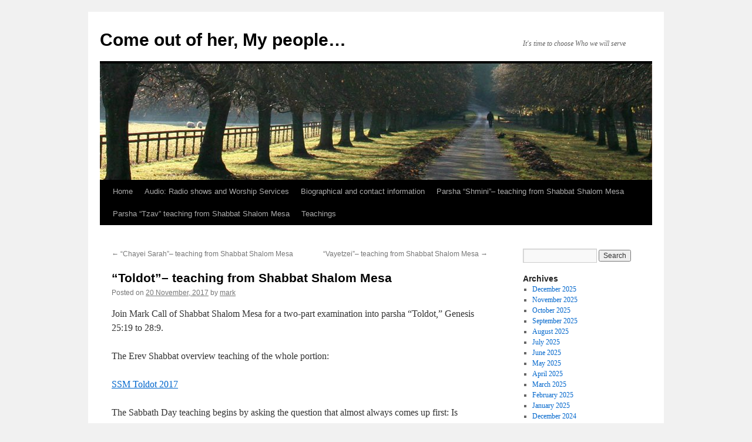

--- FILE ---
content_type: text/html; charset=UTF-8
request_url: https://markniwot.com/?p=1589
body_size: 8140
content:
<!DOCTYPE html>
<html lang="en-US">
<head>
<meta charset="UTF-8" />
<title>
“Toldot”– teaching from Shabbat Shalom Mesa | Come out of her, My people&#8230;	</title>
<link rel="profile" href="https://gmpg.org/xfn/11" />
<link rel="stylesheet" type="text/css" media="all" href="https://markniwot.com/wp-content/themes/twentyten/style.css?ver=20251202" />
<link rel="pingback" href="https://markniwot.com/xmlrpc.php">
<meta name='robots' content='max-image-preview:large' />
<link rel="alternate" type="application/rss+xml" title="Come out of her, My people... &raquo; Feed" href="https://markniwot.com/?feed=rss2" />
<link rel="alternate" type="application/rss+xml" title="Come out of her, My people... &raquo; Comments Feed" href="https://markniwot.com/?feed=comments-rss2" />
<script type="text/javascript">
window._wpemojiSettings = {"baseUrl":"https:\/\/s.w.org\/images\/core\/emoji\/14.0.0\/72x72\/","ext":".png","svgUrl":"https:\/\/s.w.org\/images\/core\/emoji\/14.0.0\/svg\/","svgExt":".svg","source":{"concatemoji":"https:\/\/markniwot.com\/wp-includes\/js\/wp-emoji-release.min.js?ver=6.2.8"}};
/*! This file is auto-generated */
!function(e,a,t){var n,r,o,i=a.createElement("canvas"),p=i.getContext&&i.getContext("2d");function s(e,t){p.clearRect(0,0,i.width,i.height),p.fillText(e,0,0);e=i.toDataURL();return p.clearRect(0,0,i.width,i.height),p.fillText(t,0,0),e===i.toDataURL()}function c(e){var t=a.createElement("script");t.src=e,t.defer=t.type="text/javascript",a.getElementsByTagName("head")[0].appendChild(t)}for(o=Array("flag","emoji"),t.supports={everything:!0,everythingExceptFlag:!0},r=0;r<o.length;r++)t.supports[o[r]]=function(e){if(p&&p.fillText)switch(p.textBaseline="top",p.font="600 32px Arial",e){case"flag":return s("\ud83c\udff3\ufe0f\u200d\u26a7\ufe0f","\ud83c\udff3\ufe0f\u200b\u26a7\ufe0f")?!1:!s("\ud83c\uddfa\ud83c\uddf3","\ud83c\uddfa\u200b\ud83c\uddf3")&&!s("\ud83c\udff4\udb40\udc67\udb40\udc62\udb40\udc65\udb40\udc6e\udb40\udc67\udb40\udc7f","\ud83c\udff4\u200b\udb40\udc67\u200b\udb40\udc62\u200b\udb40\udc65\u200b\udb40\udc6e\u200b\udb40\udc67\u200b\udb40\udc7f");case"emoji":return!s("\ud83e\udef1\ud83c\udffb\u200d\ud83e\udef2\ud83c\udfff","\ud83e\udef1\ud83c\udffb\u200b\ud83e\udef2\ud83c\udfff")}return!1}(o[r]),t.supports.everything=t.supports.everything&&t.supports[o[r]],"flag"!==o[r]&&(t.supports.everythingExceptFlag=t.supports.everythingExceptFlag&&t.supports[o[r]]);t.supports.everythingExceptFlag=t.supports.everythingExceptFlag&&!t.supports.flag,t.DOMReady=!1,t.readyCallback=function(){t.DOMReady=!0},t.supports.everything||(n=function(){t.readyCallback()},a.addEventListener?(a.addEventListener("DOMContentLoaded",n,!1),e.addEventListener("load",n,!1)):(e.attachEvent("onload",n),a.attachEvent("onreadystatechange",function(){"complete"===a.readyState&&t.readyCallback()})),(e=t.source||{}).concatemoji?c(e.concatemoji):e.wpemoji&&e.twemoji&&(c(e.twemoji),c(e.wpemoji)))}(window,document,window._wpemojiSettings);
</script>
<style type="text/css">
img.wp-smiley,
img.emoji {
	display: inline !important;
	border: none !important;
	box-shadow: none !important;
	height: 1em !important;
	width: 1em !important;
	margin: 0 0.07em !important;
	vertical-align: -0.1em !important;
	background: none !important;
	padding: 0 !important;
}
</style>
	<link rel='stylesheet' id='wp-block-library-css' href='https://markniwot.com/wp-includes/css/dist/block-library/style.min.css?ver=6.2.8' type='text/css' media='all' />
<style id='wp-block-library-theme-inline-css' type='text/css'>
.wp-block-audio figcaption{color:#555;font-size:13px;text-align:center}.is-dark-theme .wp-block-audio figcaption{color:hsla(0,0%,100%,.65)}.wp-block-audio{margin:0 0 1em}.wp-block-code{border:1px solid #ccc;border-radius:4px;font-family:Menlo,Consolas,monaco,monospace;padding:.8em 1em}.wp-block-embed figcaption{color:#555;font-size:13px;text-align:center}.is-dark-theme .wp-block-embed figcaption{color:hsla(0,0%,100%,.65)}.wp-block-embed{margin:0 0 1em}.blocks-gallery-caption{color:#555;font-size:13px;text-align:center}.is-dark-theme .blocks-gallery-caption{color:hsla(0,0%,100%,.65)}.wp-block-image figcaption{color:#555;font-size:13px;text-align:center}.is-dark-theme .wp-block-image figcaption{color:hsla(0,0%,100%,.65)}.wp-block-image{margin:0 0 1em}.wp-block-pullquote{border-bottom:4px solid;border-top:4px solid;color:currentColor;margin-bottom:1.75em}.wp-block-pullquote cite,.wp-block-pullquote footer,.wp-block-pullquote__citation{color:currentColor;font-size:.8125em;font-style:normal;text-transform:uppercase}.wp-block-quote{border-left:.25em solid;margin:0 0 1.75em;padding-left:1em}.wp-block-quote cite,.wp-block-quote footer{color:currentColor;font-size:.8125em;font-style:normal;position:relative}.wp-block-quote.has-text-align-right{border-left:none;border-right:.25em solid;padding-left:0;padding-right:1em}.wp-block-quote.has-text-align-center{border:none;padding-left:0}.wp-block-quote.is-large,.wp-block-quote.is-style-large,.wp-block-quote.is-style-plain{border:none}.wp-block-search .wp-block-search__label{font-weight:700}.wp-block-search__button{border:1px solid #ccc;padding:.375em .625em}:where(.wp-block-group.has-background){padding:1.25em 2.375em}.wp-block-separator.has-css-opacity{opacity:.4}.wp-block-separator{border:none;border-bottom:2px solid;margin-left:auto;margin-right:auto}.wp-block-separator.has-alpha-channel-opacity{opacity:1}.wp-block-separator:not(.is-style-wide):not(.is-style-dots){width:100px}.wp-block-separator.has-background:not(.is-style-dots){border-bottom:none;height:1px}.wp-block-separator.has-background:not(.is-style-wide):not(.is-style-dots){height:2px}.wp-block-table{margin:0 0 1em}.wp-block-table td,.wp-block-table th{word-break:normal}.wp-block-table figcaption{color:#555;font-size:13px;text-align:center}.is-dark-theme .wp-block-table figcaption{color:hsla(0,0%,100%,.65)}.wp-block-video figcaption{color:#555;font-size:13px;text-align:center}.is-dark-theme .wp-block-video figcaption{color:hsla(0,0%,100%,.65)}.wp-block-video{margin:0 0 1em}.wp-block-template-part.has-background{margin-bottom:0;margin-top:0;padding:1.25em 2.375em}
</style>
<link rel='stylesheet' id='classic-theme-styles-css' href='https://markniwot.com/wp-includes/css/classic-themes.min.css?ver=6.2.8' type='text/css' media='all' />
<style id='global-styles-inline-css' type='text/css'>
body{--wp--preset--color--black: #000;--wp--preset--color--cyan-bluish-gray: #abb8c3;--wp--preset--color--white: #fff;--wp--preset--color--pale-pink: #f78da7;--wp--preset--color--vivid-red: #cf2e2e;--wp--preset--color--luminous-vivid-orange: #ff6900;--wp--preset--color--luminous-vivid-amber: #fcb900;--wp--preset--color--light-green-cyan: #7bdcb5;--wp--preset--color--vivid-green-cyan: #00d084;--wp--preset--color--pale-cyan-blue: #8ed1fc;--wp--preset--color--vivid-cyan-blue: #0693e3;--wp--preset--color--vivid-purple: #9b51e0;--wp--preset--color--blue: #0066cc;--wp--preset--color--medium-gray: #666;--wp--preset--color--light-gray: #f1f1f1;--wp--preset--gradient--vivid-cyan-blue-to-vivid-purple: linear-gradient(135deg,rgba(6,147,227,1) 0%,rgb(155,81,224) 100%);--wp--preset--gradient--light-green-cyan-to-vivid-green-cyan: linear-gradient(135deg,rgb(122,220,180) 0%,rgb(0,208,130) 100%);--wp--preset--gradient--luminous-vivid-amber-to-luminous-vivid-orange: linear-gradient(135deg,rgba(252,185,0,1) 0%,rgba(255,105,0,1) 100%);--wp--preset--gradient--luminous-vivid-orange-to-vivid-red: linear-gradient(135deg,rgba(255,105,0,1) 0%,rgb(207,46,46) 100%);--wp--preset--gradient--very-light-gray-to-cyan-bluish-gray: linear-gradient(135deg,rgb(238,238,238) 0%,rgb(169,184,195) 100%);--wp--preset--gradient--cool-to-warm-spectrum: linear-gradient(135deg,rgb(74,234,220) 0%,rgb(151,120,209) 20%,rgb(207,42,186) 40%,rgb(238,44,130) 60%,rgb(251,105,98) 80%,rgb(254,248,76) 100%);--wp--preset--gradient--blush-light-purple: linear-gradient(135deg,rgb(255,206,236) 0%,rgb(152,150,240) 100%);--wp--preset--gradient--blush-bordeaux: linear-gradient(135deg,rgb(254,205,165) 0%,rgb(254,45,45) 50%,rgb(107,0,62) 100%);--wp--preset--gradient--luminous-dusk: linear-gradient(135deg,rgb(255,203,112) 0%,rgb(199,81,192) 50%,rgb(65,88,208) 100%);--wp--preset--gradient--pale-ocean: linear-gradient(135deg,rgb(255,245,203) 0%,rgb(182,227,212) 50%,rgb(51,167,181) 100%);--wp--preset--gradient--electric-grass: linear-gradient(135deg,rgb(202,248,128) 0%,rgb(113,206,126) 100%);--wp--preset--gradient--midnight: linear-gradient(135deg,rgb(2,3,129) 0%,rgb(40,116,252) 100%);--wp--preset--duotone--dark-grayscale: url('#wp-duotone-dark-grayscale');--wp--preset--duotone--grayscale: url('#wp-duotone-grayscale');--wp--preset--duotone--purple-yellow: url('#wp-duotone-purple-yellow');--wp--preset--duotone--blue-red: url('#wp-duotone-blue-red');--wp--preset--duotone--midnight: url('#wp-duotone-midnight');--wp--preset--duotone--magenta-yellow: url('#wp-duotone-magenta-yellow');--wp--preset--duotone--purple-green: url('#wp-duotone-purple-green');--wp--preset--duotone--blue-orange: url('#wp-duotone-blue-orange');--wp--preset--font-size--small: 13px;--wp--preset--font-size--medium: 20px;--wp--preset--font-size--large: 36px;--wp--preset--font-size--x-large: 42px;--wp--preset--spacing--20: 0.44rem;--wp--preset--spacing--30: 0.67rem;--wp--preset--spacing--40: 1rem;--wp--preset--spacing--50: 1.5rem;--wp--preset--spacing--60: 2.25rem;--wp--preset--spacing--70: 3.38rem;--wp--preset--spacing--80: 5.06rem;--wp--preset--shadow--natural: 6px 6px 9px rgba(0, 0, 0, 0.2);--wp--preset--shadow--deep: 12px 12px 50px rgba(0, 0, 0, 0.4);--wp--preset--shadow--sharp: 6px 6px 0px rgba(0, 0, 0, 0.2);--wp--preset--shadow--outlined: 6px 6px 0px -3px rgba(255, 255, 255, 1), 6px 6px rgba(0, 0, 0, 1);--wp--preset--shadow--crisp: 6px 6px 0px rgba(0, 0, 0, 1);}:where(.is-layout-flex){gap: 0.5em;}body .is-layout-flow > .alignleft{float: left;margin-inline-start: 0;margin-inline-end: 2em;}body .is-layout-flow > .alignright{float: right;margin-inline-start: 2em;margin-inline-end: 0;}body .is-layout-flow > .aligncenter{margin-left: auto !important;margin-right: auto !important;}body .is-layout-constrained > .alignleft{float: left;margin-inline-start: 0;margin-inline-end: 2em;}body .is-layout-constrained > .alignright{float: right;margin-inline-start: 2em;margin-inline-end: 0;}body .is-layout-constrained > .aligncenter{margin-left: auto !important;margin-right: auto !important;}body .is-layout-constrained > :where(:not(.alignleft):not(.alignright):not(.alignfull)){max-width: var(--wp--style--global--content-size);margin-left: auto !important;margin-right: auto !important;}body .is-layout-constrained > .alignwide{max-width: var(--wp--style--global--wide-size);}body .is-layout-flex{display: flex;}body .is-layout-flex{flex-wrap: wrap;align-items: center;}body .is-layout-flex > *{margin: 0;}:where(.wp-block-columns.is-layout-flex){gap: 2em;}.has-black-color{color: var(--wp--preset--color--black) !important;}.has-cyan-bluish-gray-color{color: var(--wp--preset--color--cyan-bluish-gray) !important;}.has-white-color{color: var(--wp--preset--color--white) !important;}.has-pale-pink-color{color: var(--wp--preset--color--pale-pink) !important;}.has-vivid-red-color{color: var(--wp--preset--color--vivid-red) !important;}.has-luminous-vivid-orange-color{color: var(--wp--preset--color--luminous-vivid-orange) !important;}.has-luminous-vivid-amber-color{color: var(--wp--preset--color--luminous-vivid-amber) !important;}.has-light-green-cyan-color{color: var(--wp--preset--color--light-green-cyan) !important;}.has-vivid-green-cyan-color{color: var(--wp--preset--color--vivid-green-cyan) !important;}.has-pale-cyan-blue-color{color: var(--wp--preset--color--pale-cyan-blue) !important;}.has-vivid-cyan-blue-color{color: var(--wp--preset--color--vivid-cyan-blue) !important;}.has-vivid-purple-color{color: var(--wp--preset--color--vivid-purple) !important;}.has-black-background-color{background-color: var(--wp--preset--color--black) !important;}.has-cyan-bluish-gray-background-color{background-color: var(--wp--preset--color--cyan-bluish-gray) !important;}.has-white-background-color{background-color: var(--wp--preset--color--white) !important;}.has-pale-pink-background-color{background-color: var(--wp--preset--color--pale-pink) !important;}.has-vivid-red-background-color{background-color: var(--wp--preset--color--vivid-red) !important;}.has-luminous-vivid-orange-background-color{background-color: var(--wp--preset--color--luminous-vivid-orange) !important;}.has-luminous-vivid-amber-background-color{background-color: var(--wp--preset--color--luminous-vivid-amber) !important;}.has-light-green-cyan-background-color{background-color: var(--wp--preset--color--light-green-cyan) !important;}.has-vivid-green-cyan-background-color{background-color: var(--wp--preset--color--vivid-green-cyan) !important;}.has-pale-cyan-blue-background-color{background-color: var(--wp--preset--color--pale-cyan-blue) !important;}.has-vivid-cyan-blue-background-color{background-color: var(--wp--preset--color--vivid-cyan-blue) !important;}.has-vivid-purple-background-color{background-color: var(--wp--preset--color--vivid-purple) !important;}.has-black-border-color{border-color: var(--wp--preset--color--black) !important;}.has-cyan-bluish-gray-border-color{border-color: var(--wp--preset--color--cyan-bluish-gray) !important;}.has-white-border-color{border-color: var(--wp--preset--color--white) !important;}.has-pale-pink-border-color{border-color: var(--wp--preset--color--pale-pink) !important;}.has-vivid-red-border-color{border-color: var(--wp--preset--color--vivid-red) !important;}.has-luminous-vivid-orange-border-color{border-color: var(--wp--preset--color--luminous-vivid-orange) !important;}.has-luminous-vivid-amber-border-color{border-color: var(--wp--preset--color--luminous-vivid-amber) !important;}.has-light-green-cyan-border-color{border-color: var(--wp--preset--color--light-green-cyan) !important;}.has-vivid-green-cyan-border-color{border-color: var(--wp--preset--color--vivid-green-cyan) !important;}.has-pale-cyan-blue-border-color{border-color: var(--wp--preset--color--pale-cyan-blue) !important;}.has-vivid-cyan-blue-border-color{border-color: var(--wp--preset--color--vivid-cyan-blue) !important;}.has-vivid-purple-border-color{border-color: var(--wp--preset--color--vivid-purple) !important;}.has-vivid-cyan-blue-to-vivid-purple-gradient-background{background: var(--wp--preset--gradient--vivid-cyan-blue-to-vivid-purple) !important;}.has-light-green-cyan-to-vivid-green-cyan-gradient-background{background: var(--wp--preset--gradient--light-green-cyan-to-vivid-green-cyan) !important;}.has-luminous-vivid-amber-to-luminous-vivid-orange-gradient-background{background: var(--wp--preset--gradient--luminous-vivid-amber-to-luminous-vivid-orange) !important;}.has-luminous-vivid-orange-to-vivid-red-gradient-background{background: var(--wp--preset--gradient--luminous-vivid-orange-to-vivid-red) !important;}.has-very-light-gray-to-cyan-bluish-gray-gradient-background{background: var(--wp--preset--gradient--very-light-gray-to-cyan-bluish-gray) !important;}.has-cool-to-warm-spectrum-gradient-background{background: var(--wp--preset--gradient--cool-to-warm-spectrum) !important;}.has-blush-light-purple-gradient-background{background: var(--wp--preset--gradient--blush-light-purple) !important;}.has-blush-bordeaux-gradient-background{background: var(--wp--preset--gradient--blush-bordeaux) !important;}.has-luminous-dusk-gradient-background{background: var(--wp--preset--gradient--luminous-dusk) !important;}.has-pale-ocean-gradient-background{background: var(--wp--preset--gradient--pale-ocean) !important;}.has-electric-grass-gradient-background{background: var(--wp--preset--gradient--electric-grass) !important;}.has-midnight-gradient-background{background: var(--wp--preset--gradient--midnight) !important;}.has-small-font-size{font-size: var(--wp--preset--font-size--small) !important;}.has-medium-font-size{font-size: var(--wp--preset--font-size--medium) !important;}.has-large-font-size{font-size: var(--wp--preset--font-size--large) !important;}.has-x-large-font-size{font-size: var(--wp--preset--font-size--x-large) !important;}
.wp-block-navigation a:where(:not(.wp-element-button)){color: inherit;}
:where(.wp-block-columns.is-layout-flex){gap: 2em;}
.wp-block-pullquote{font-size: 1.5em;line-height: 1.6;}
</style>
<link rel='stylesheet' id='twentyten-block-style-css' href='https://markniwot.com/wp-content/themes/twentyten/blocks.css?ver=20250220' type='text/css' media='all' />
<link rel="https://api.w.org/" href="https://markniwot.com/index.php?rest_route=/" /><link rel="alternate" type="application/json" href="https://markniwot.com/index.php?rest_route=/wp/v2/posts/1589" /><link rel="EditURI" type="application/rsd+xml" title="RSD" href="https://markniwot.com/xmlrpc.php?rsd" />
<link rel="wlwmanifest" type="application/wlwmanifest+xml" href="https://markniwot.com/wp-includes/wlwmanifest.xml" />
<meta name="generator" content="WordPress 6.2.8" />
<link rel="canonical" href="https://markniwot.com/?p=1589" />
<link rel='shortlink' href='https://markniwot.com/?p=1589' />
<link rel="alternate" type="application/json+oembed" href="https://markniwot.com/index.php?rest_route=%2Foembed%2F1.0%2Fembed&#038;url=https%3A%2F%2Fmarkniwot.com%2F%3Fp%3D1589" />
<link rel="alternate" type="text/xml+oembed" href="https://markniwot.com/index.php?rest_route=%2Foembed%2F1.0%2Fembed&#038;url=https%3A%2F%2Fmarkniwot.com%2F%3Fp%3D1589&#038;format=xml" />
<script type="text/javascript" src="https://markniwot.com/wp-content/plugins/si-captcha-for-wordpress/captcha/si_captcha.js?ver=1767502282"></script>
<!-- begin SI CAPTCHA Anti-Spam - login/register form style -->
<style type="text/css">
.si_captcha_small { width:175px; height:45px; padding-top:10px; padding-bottom:10px; }
.si_captcha_large { width:250px; height:60px; padding-top:10px; padding-bottom:10px; }
img#si_image_com { border-style:none; margin:0; padding-right:5px; float:left; }
img#si_image_reg { border-style:none; margin:0; padding-right:5px; float:left; }
img#si_image_log { border-style:none; margin:0; padding-right:5px; float:left; }
img#si_image_side_login { border-style:none; margin:0; padding-right:5px; float:left; }
img#si_image_checkout { border-style:none; margin:0; padding-right:5px; float:left; }
img#si_image_jetpack { border-style:none; margin:0; padding-right:5px; float:left; }
img#si_image_bbpress_topic { border-style:none; margin:0; padding-right:5px; float:left; }
.si_captcha_refresh { border-style:none; margin:0; vertical-align:bottom; }
div#si_captcha_input { display:block; padding-top:15px; padding-bottom:5px; }
label#si_captcha_code_label { margin:0; }
input#si_captcha_code_input { width:65px; }
p#si_captcha_code_p { clear: left; padding-top:10px; }
.si-captcha-jetpack-error { color:#DC3232; }
</style>
<!-- end SI CAPTCHA Anti-Spam - login/register form style -->
</head>

<body class="post-template-default single single-post postid-1589 single-format-standard">
<svg xmlns="http://www.w3.org/2000/svg" viewBox="0 0 0 0" width="0" height="0" focusable="false" role="none" style="visibility: hidden; position: absolute; left: -9999px; overflow: hidden;" ><defs><filter id="wp-duotone-dark-grayscale"><feColorMatrix color-interpolation-filters="sRGB" type="matrix" values=" .299 .587 .114 0 0 .299 .587 .114 0 0 .299 .587 .114 0 0 .299 .587 .114 0 0 " /><feComponentTransfer color-interpolation-filters="sRGB" ><feFuncR type="table" tableValues="0 0.49803921568627" /><feFuncG type="table" tableValues="0 0.49803921568627" /><feFuncB type="table" tableValues="0 0.49803921568627" /><feFuncA type="table" tableValues="1 1" /></feComponentTransfer><feComposite in2="SourceGraphic" operator="in" /></filter></defs></svg><svg xmlns="http://www.w3.org/2000/svg" viewBox="0 0 0 0" width="0" height="0" focusable="false" role="none" style="visibility: hidden; position: absolute; left: -9999px; overflow: hidden;" ><defs><filter id="wp-duotone-grayscale"><feColorMatrix color-interpolation-filters="sRGB" type="matrix" values=" .299 .587 .114 0 0 .299 .587 .114 0 0 .299 .587 .114 0 0 .299 .587 .114 0 0 " /><feComponentTransfer color-interpolation-filters="sRGB" ><feFuncR type="table" tableValues="0 1" /><feFuncG type="table" tableValues="0 1" /><feFuncB type="table" tableValues="0 1" /><feFuncA type="table" tableValues="1 1" /></feComponentTransfer><feComposite in2="SourceGraphic" operator="in" /></filter></defs></svg><svg xmlns="http://www.w3.org/2000/svg" viewBox="0 0 0 0" width="0" height="0" focusable="false" role="none" style="visibility: hidden; position: absolute; left: -9999px; overflow: hidden;" ><defs><filter id="wp-duotone-purple-yellow"><feColorMatrix color-interpolation-filters="sRGB" type="matrix" values=" .299 .587 .114 0 0 .299 .587 .114 0 0 .299 .587 .114 0 0 .299 .587 .114 0 0 " /><feComponentTransfer color-interpolation-filters="sRGB" ><feFuncR type="table" tableValues="0.54901960784314 0.98823529411765" /><feFuncG type="table" tableValues="0 1" /><feFuncB type="table" tableValues="0.71764705882353 0.25490196078431" /><feFuncA type="table" tableValues="1 1" /></feComponentTransfer><feComposite in2="SourceGraphic" operator="in" /></filter></defs></svg><svg xmlns="http://www.w3.org/2000/svg" viewBox="0 0 0 0" width="0" height="0" focusable="false" role="none" style="visibility: hidden; position: absolute; left: -9999px; overflow: hidden;" ><defs><filter id="wp-duotone-blue-red"><feColorMatrix color-interpolation-filters="sRGB" type="matrix" values=" .299 .587 .114 0 0 .299 .587 .114 0 0 .299 .587 .114 0 0 .299 .587 .114 0 0 " /><feComponentTransfer color-interpolation-filters="sRGB" ><feFuncR type="table" tableValues="0 1" /><feFuncG type="table" tableValues="0 0.27843137254902" /><feFuncB type="table" tableValues="0.5921568627451 0.27843137254902" /><feFuncA type="table" tableValues="1 1" /></feComponentTransfer><feComposite in2="SourceGraphic" operator="in" /></filter></defs></svg><svg xmlns="http://www.w3.org/2000/svg" viewBox="0 0 0 0" width="0" height="0" focusable="false" role="none" style="visibility: hidden; position: absolute; left: -9999px; overflow: hidden;" ><defs><filter id="wp-duotone-midnight"><feColorMatrix color-interpolation-filters="sRGB" type="matrix" values=" .299 .587 .114 0 0 .299 .587 .114 0 0 .299 .587 .114 0 0 .299 .587 .114 0 0 " /><feComponentTransfer color-interpolation-filters="sRGB" ><feFuncR type="table" tableValues="0 0" /><feFuncG type="table" tableValues="0 0.64705882352941" /><feFuncB type="table" tableValues="0 1" /><feFuncA type="table" tableValues="1 1" /></feComponentTransfer><feComposite in2="SourceGraphic" operator="in" /></filter></defs></svg><svg xmlns="http://www.w3.org/2000/svg" viewBox="0 0 0 0" width="0" height="0" focusable="false" role="none" style="visibility: hidden; position: absolute; left: -9999px; overflow: hidden;" ><defs><filter id="wp-duotone-magenta-yellow"><feColorMatrix color-interpolation-filters="sRGB" type="matrix" values=" .299 .587 .114 0 0 .299 .587 .114 0 0 .299 .587 .114 0 0 .299 .587 .114 0 0 " /><feComponentTransfer color-interpolation-filters="sRGB" ><feFuncR type="table" tableValues="0.78039215686275 1" /><feFuncG type="table" tableValues="0 0.94901960784314" /><feFuncB type="table" tableValues="0.35294117647059 0.47058823529412" /><feFuncA type="table" tableValues="1 1" /></feComponentTransfer><feComposite in2="SourceGraphic" operator="in" /></filter></defs></svg><svg xmlns="http://www.w3.org/2000/svg" viewBox="0 0 0 0" width="0" height="0" focusable="false" role="none" style="visibility: hidden; position: absolute; left: -9999px; overflow: hidden;" ><defs><filter id="wp-duotone-purple-green"><feColorMatrix color-interpolation-filters="sRGB" type="matrix" values=" .299 .587 .114 0 0 .299 .587 .114 0 0 .299 .587 .114 0 0 .299 .587 .114 0 0 " /><feComponentTransfer color-interpolation-filters="sRGB" ><feFuncR type="table" tableValues="0.65098039215686 0.40392156862745" /><feFuncG type="table" tableValues="0 1" /><feFuncB type="table" tableValues="0.44705882352941 0.4" /><feFuncA type="table" tableValues="1 1" /></feComponentTransfer><feComposite in2="SourceGraphic" operator="in" /></filter></defs></svg><svg xmlns="http://www.w3.org/2000/svg" viewBox="0 0 0 0" width="0" height="0" focusable="false" role="none" style="visibility: hidden; position: absolute; left: -9999px; overflow: hidden;" ><defs><filter id="wp-duotone-blue-orange"><feColorMatrix color-interpolation-filters="sRGB" type="matrix" values=" .299 .587 .114 0 0 .299 .587 .114 0 0 .299 .587 .114 0 0 .299 .587 .114 0 0 " /><feComponentTransfer color-interpolation-filters="sRGB" ><feFuncR type="table" tableValues="0.098039215686275 1" /><feFuncG type="table" tableValues="0 0.66274509803922" /><feFuncB type="table" tableValues="0.84705882352941 0.41960784313725" /><feFuncA type="table" tableValues="1 1" /></feComponentTransfer><feComposite in2="SourceGraphic" operator="in" /></filter></defs></svg><div id="wrapper" class="hfeed">
		<a href="#content" class="screen-reader-text skip-link">Skip to content</a>
	<div id="header">
		<div id="masthead">
			<div id="branding" role="banner">
									<div id="site-title">
						<span>
							<a href="https://markniwot.com/" rel="home" >Come out of her, My people&#8230;</a>
						</span>
					</div>
										<div id="site-description">It&#039;s time to choose Who we will serve</div>
					<img src="https://markniwot.com/wp-content/themes/twentyten/images/headers/path.jpg" width="940" height="198" alt="Come out of her, My people&#8230;" />			</div><!-- #branding -->

			<div id="access" role="navigation">
				<div class="menu"><ul>
<li ><a href="https://markniwot.com/">Home</a></li><li class="page_item page-item-417"><a href="https://markniwot.com/?page_id=417">Audio:  Radio shows and Worship Services</a></li>
<li class="page_item page-item-2"><a href="https://markniwot.com/?page_id=2">Biographical and contact information</a></li>
<li class="page_item page-item-2111"><a href="https://markniwot.com/?page_id=2111">Parsha “Shmini”– teaching from Shabbat Shalom Mesa</a></li>
<li class="page_item page-item-2404"><a href="https://markniwot.com/?page_id=2404">Parsha “Tzav” teaching from Shabbat Shalom Mesa</a></li>
<li class="page_item page-item-425"><a href="https://markniwot.com/?page_id=425">Teachings</a></li>
</ul></div>
			</div><!-- #access -->
		</div><!-- #masthead -->
	</div><!-- #header -->

	<div id="main">

		<div id="container">
			<div id="content" role="main">

			

				<div id="nav-above" class="navigation">
					<div class="nav-previous"><a href="https://markniwot.com/?p=1583" rel="prev"><span class="meta-nav">&larr;</span> “Chayei Sarah”– teaching from Shabbat Shalom Mesa</a></div>
					<div class="nav-next"><a href="https://markniwot.com/?p=1591" rel="next">“Vayetzei”– teaching from Shabbat Shalom Mesa <span class="meta-nav">&rarr;</span></a></div>
				</div><!-- #nav-above -->

				<div id="post-1589" class="post-1589 post type-post status-publish format-standard hentry category-come-out category-torah tag-big-lie tag-discernment tag-esau tag-isaac tag-toldot tag-yakov">
					<h1 class="entry-title">“Toldot”– teaching from Shabbat Shalom Mesa</h1>

					<div class="entry-meta">
						<span class="meta-prep meta-prep-author">Posted on</span> <a href="https://markniwot.com/?p=1589" title="7:57 am" rel="bookmark"><span class="entry-date">20 November, 2017</span></a> <span class="meta-sep">by</span> <span class="author vcard"><a class="url fn n" href="https://markniwot.com/?author=1" title="View all posts by mark">mark</a></span>					</div><!-- .entry-meta -->

					<div class="entry-content">
						<p>Join Mark Call of Shabbat Shalom Mesa for a two-part examination into parsha &#8220;Toldot,&#8221; Genesis 25:19 to 28:9.</p>
<p>The Erev Shabbat overview teaching of the whole portion:</p>
<p><a href="http://www.waytozion.org/teachings/mark_call/2017/SSM-11-17-17-Toldot.mp3" target="_blank" rel="noopener">SSM Toldot 2017</a></p>
<p>The Sabbath Day teaching begins by asking the question that almost always comes up first: Is Scripture REALLY saying that the &#8220;ends justify the means?&#8221; Perhaps there&#8217;s a good reason Genesis 27 is called one of the most &#8220;difficult&#8221; in the Torah.</p>
<p>But the real message here is one that is very consistent with the totality of His Word. It&#8217;s about discernment, and how sometimes even those walking out his promises can be blinded, even while the promise is right in front of them.</p>
<p><a href="http://www.waytozion.org/teachings/mark_call/2017/WT-CooH-11-18-17-Toldot.mp3" target="_blank" rel="noopener"><strong>&#8220;Toldot: Yakov vs Esau &#8211; or Discernment vs Blindness &#8220;</strong></a></p>
<p>&nbsp;</p>
											</div><!-- .entry-content -->

							<div id="entry-author-info">
						<div id="author-avatar">
							<img alt='' src='https://secure.gravatar.com/avatar/6eb9903af8ce22dc7537ca93c5773344?s=60&#038;d=mm&#038;r=g' srcset='https://secure.gravatar.com/avatar/6eb9903af8ce22dc7537ca93c5773344?s=120&#038;d=mm&#038;r=g 2x' class='avatar avatar-60 photo' height='60' width='60' loading='lazy' decoding='async'/>							</div><!-- #author-avatar -->
							<div id="author-description">
							<h2>
							About mark							</h2>
							Semi-retired electronic engineer, turned author and lecturer; occasional radio talk show host, and motivated Torah/Bible teacher.  

Also an avid private pilot (Private, ASEL, Inst), radio amateur, scuba diver, and aspiring sailor.							<div id="author-link">
								<a href="https://markniwot.com/?author=1" rel="author">
									View all posts by mark <span class="meta-nav">&rarr;</span>								</a>
							</div><!-- #author-link	-->
							</div><!-- #author-description -->
						</div><!-- #entry-author-info -->
	
						<div class="entry-utility">
							This entry was posted in <a href="https://markniwot.com/?cat=5" rel="category">Come out of her....</a>, <a href="https://markniwot.com/?cat=11" rel="category">torah</a> and tagged <a href="https://markniwot.com/?tag=big-lie" rel="tag">Big Lie</a>, <a href="https://markniwot.com/?tag=discernment" rel="tag">discernment</a>, <a href="https://markniwot.com/?tag=esau" rel="tag">Esau</a>, <a href="https://markniwot.com/?tag=isaac" rel="tag">Isaac</a>, <a href="https://markniwot.com/?tag=toldot" rel="tag">Toldot</a>, <a href="https://markniwot.com/?tag=yakov" rel="tag">Yakov</a>. Bookmark the <a href="https://markniwot.com/?p=1589" title="Permalink to “Toldot”– teaching from Shabbat Shalom Mesa" rel="bookmark">permalink</a>.													</div><!-- .entry-utility -->
					</div><!-- #post-1589 -->

					<div id="nav-below" class="navigation">
						<div class="nav-previous"><a href="https://markniwot.com/?p=1583" rel="prev"><span class="meta-nav">&larr;</span> “Chayei Sarah”– teaching from Shabbat Shalom Mesa</a></div>
						<div class="nav-next"><a href="https://markniwot.com/?p=1591" rel="next">“Vayetzei”– teaching from Shabbat Shalom Mesa <span class="meta-nav">&rarr;</span></a></div>
					</div><!-- #nav-below -->

					
			<div id="comments">




</div><!-- #comments -->

	
			</div><!-- #content -->
		</div><!-- #container -->


		<div id="primary" class="widget-area" role="complementary">
			<ul class="xoxo">


			<li id="search" class="widget-container widget_search">
				<form role="search" method="get" id="searchform" class="searchform" action="https://markniwot.com/">
				<div>
					<label class="screen-reader-text" for="s">Search for:</label>
					<input type="text" value="" name="s" id="s" />
					<input type="submit" id="searchsubmit" value="Search" />
				</div>
			</form>			</li>

			<li id="archives" class="widget-container">
				<h3 class="widget-title">Archives</h3>
				<ul>
						<li><a href='https://markniwot.com/?m=202512'>December 2025</a></li>
	<li><a href='https://markniwot.com/?m=202511'>November 2025</a></li>
	<li><a href='https://markniwot.com/?m=202510'>October 2025</a></li>
	<li><a href='https://markniwot.com/?m=202509'>September 2025</a></li>
	<li><a href='https://markniwot.com/?m=202508'>August 2025</a></li>
	<li><a href='https://markniwot.com/?m=202507'>July 2025</a></li>
	<li><a href='https://markniwot.com/?m=202506'>June 2025</a></li>
	<li><a href='https://markniwot.com/?m=202505'>May 2025</a></li>
	<li><a href='https://markniwot.com/?m=202504'>April 2025</a></li>
	<li><a href='https://markniwot.com/?m=202503'>March 2025</a></li>
	<li><a href='https://markniwot.com/?m=202502'>February 2025</a></li>
	<li><a href='https://markniwot.com/?m=202501'>January 2025</a></li>
	<li><a href='https://markniwot.com/?m=202412'>December 2024</a></li>
	<li><a href='https://markniwot.com/?m=202411'>November 2024</a></li>
	<li><a href='https://markniwot.com/?m=202410'>October 2024</a></li>
	<li><a href='https://markniwot.com/?m=202409'>September 2024</a></li>
	<li><a href='https://markniwot.com/?m=202408'>August 2024</a></li>
	<li><a href='https://markniwot.com/?m=202407'>July 2024</a></li>
	<li><a href='https://markniwot.com/?m=202406'>June 2024</a></li>
	<li><a href='https://markniwot.com/?m=202405'>May 2024</a></li>
	<li><a href='https://markniwot.com/?m=202404'>April 2024</a></li>
	<li><a href='https://markniwot.com/?m=202403'>March 2024</a></li>
	<li><a href='https://markniwot.com/?m=202402'>February 2024</a></li>
	<li><a href='https://markniwot.com/?m=202401'>January 2024</a></li>
	<li><a href='https://markniwot.com/?m=202312'>December 2023</a></li>
	<li><a href='https://markniwot.com/?m=202311'>November 2023</a></li>
	<li><a href='https://markniwot.com/?m=202310'>October 2023</a></li>
	<li><a href='https://markniwot.com/?m=202309'>September 2023</a></li>
	<li><a href='https://markniwot.com/?m=202308'>August 2023</a></li>
	<li><a href='https://markniwot.com/?m=202307'>July 2023</a></li>
	<li><a href='https://markniwot.com/?m=202306'>June 2023</a></li>
	<li><a href='https://markniwot.com/?m=202305'>May 2023</a></li>
	<li><a href='https://markniwot.com/?m=202304'>April 2023</a></li>
	<li><a href='https://markniwot.com/?m=202303'>March 2023</a></li>
	<li><a href='https://markniwot.com/?m=202302'>February 2023</a></li>
	<li><a href='https://markniwot.com/?m=202301'>January 2023</a></li>
	<li><a href='https://markniwot.com/?m=202212'>December 2022</a></li>
	<li><a href='https://markniwot.com/?m=202211'>November 2022</a></li>
	<li><a href='https://markniwot.com/?m=202210'>October 2022</a></li>
	<li><a href='https://markniwot.com/?m=202209'>September 2022</a></li>
	<li><a href='https://markniwot.com/?m=202208'>August 2022</a></li>
	<li><a href='https://markniwot.com/?m=202207'>July 2022</a></li>
	<li><a href='https://markniwot.com/?m=202206'>June 2022</a></li>
	<li><a href='https://markniwot.com/?m=202205'>May 2022</a></li>
	<li><a href='https://markniwot.com/?m=202204'>April 2022</a></li>
	<li><a href='https://markniwot.com/?m=202203'>March 2022</a></li>
	<li><a href='https://markniwot.com/?m=202202'>February 2022</a></li>
	<li><a href='https://markniwot.com/?m=202201'>January 2022</a></li>
	<li><a href='https://markniwot.com/?m=202112'>December 2021</a></li>
	<li><a href='https://markniwot.com/?m=202111'>November 2021</a></li>
	<li><a href='https://markniwot.com/?m=202110'>October 2021</a></li>
	<li><a href='https://markniwot.com/?m=202109'>September 2021</a></li>
	<li><a href='https://markniwot.com/?m=202108'>August 2021</a></li>
	<li><a href='https://markniwot.com/?m=202107'>July 2021</a></li>
	<li><a href='https://markniwot.com/?m=202106'>June 2021</a></li>
	<li><a href='https://markniwot.com/?m=202105'>May 2021</a></li>
	<li><a href='https://markniwot.com/?m=202104'>April 2021</a></li>
	<li><a href='https://markniwot.com/?m=202103'>March 2021</a></li>
	<li><a href='https://markniwot.com/?m=202102'>February 2021</a></li>
	<li><a href='https://markniwot.com/?m=202101'>January 2021</a></li>
	<li><a href='https://markniwot.com/?m=202012'>December 2020</a></li>
	<li><a href='https://markniwot.com/?m=202011'>November 2020</a></li>
	<li><a href='https://markniwot.com/?m=202010'>October 2020</a></li>
	<li><a href='https://markniwot.com/?m=202009'>September 2020</a></li>
	<li><a href='https://markniwot.com/?m=202008'>August 2020</a></li>
	<li><a href='https://markniwot.com/?m=202007'>July 2020</a></li>
	<li><a href='https://markniwot.com/?m=202006'>June 2020</a></li>
	<li><a href='https://markniwot.com/?m=202005'>May 2020</a></li>
	<li><a href='https://markniwot.com/?m=202004'>April 2020</a></li>
	<li><a href='https://markniwot.com/?m=202003'>March 2020</a></li>
	<li><a href='https://markniwot.com/?m=202002'>February 2020</a></li>
	<li><a href='https://markniwot.com/?m=202001'>January 2020</a></li>
	<li><a href='https://markniwot.com/?m=201912'>December 2019</a></li>
	<li><a href='https://markniwot.com/?m=201911'>November 2019</a></li>
	<li><a href='https://markniwot.com/?m=201910'>October 2019</a></li>
	<li><a href='https://markniwot.com/?m=201909'>September 2019</a></li>
	<li><a href='https://markniwot.com/?m=201908'>August 2019</a></li>
	<li><a href='https://markniwot.com/?m=201907'>July 2019</a></li>
	<li><a href='https://markniwot.com/?m=201906'>June 2019</a></li>
	<li><a href='https://markniwot.com/?m=201905'>May 2019</a></li>
	<li><a href='https://markniwot.com/?m=201904'>April 2019</a></li>
	<li><a href='https://markniwot.com/?m=201903'>March 2019</a></li>
	<li><a href='https://markniwot.com/?m=201902'>February 2019</a></li>
	<li><a href='https://markniwot.com/?m=201901'>January 2019</a></li>
	<li><a href='https://markniwot.com/?m=201812'>December 2018</a></li>
	<li><a href='https://markniwot.com/?m=201811'>November 2018</a></li>
	<li><a href='https://markniwot.com/?m=201810'>October 2018</a></li>
	<li><a href='https://markniwot.com/?m=201809'>September 2018</a></li>
	<li><a href='https://markniwot.com/?m=201808'>August 2018</a></li>
	<li><a href='https://markniwot.com/?m=201807'>July 2018</a></li>
	<li><a href='https://markniwot.com/?m=201806'>June 2018</a></li>
	<li><a href='https://markniwot.com/?m=201805'>May 2018</a></li>
	<li><a href='https://markniwot.com/?m=201804'>April 2018</a></li>
	<li><a href='https://markniwot.com/?m=201803'>March 2018</a></li>
	<li><a href='https://markniwot.com/?m=201802'>February 2018</a></li>
	<li><a href='https://markniwot.com/?m=201801'>January 2018</a></li>
	<li><a href='https://markniwot.com/?m=201712'>December 2017</a></li>
	<li><a href='https://markniwot.com/?m=201711'>November 2017</a></li>
	<li><a href='https://markniwot.com/?m=201710'>October 2017</a></li>
	<li><a href='https://markniwot.com/?m=201709'>September 2017</a></li>
	<li><a href='https://markniwot.com/?m=201708'>August 2017</a></li>
	<li><a href='https://markniwot.com/?m=201707'>July 2017</a></li>
	<li><a href='https://markniwot.com/?m=201706'>June 2017</a></li>
	<li><a href='https://markniwot.com/?m=201705'>May 2017</a></li>
	<li><a href='https://markniwot.com/?m=201704'>April 2017</a></li>
	<li><a href='https://markniwot.com/?m=201703'>March 2017</a></li>
	<li><a href='https://markniwot.com/?m=201702'>February 2017</a></li>
	<li><a href='https://markniwot.com/?m=201701'>January 2017</a></li>
	<li><a href='https://markniwot.com/?m=201612'>December 2016</a></li>
	<li><a href='https://markniwot.com/?m=201611'>November 2016</a></li>
	<li><a href='https://markniwot.com/?m=201610'>October 2016</a></li>
	<li><a href='https://markniwot.com/?m=201609'>September 2016</a></li>
	<li><a href='https://markniwot.com/?m=201608'>August 2016</a></li>
	<li><a href='https://markniwot.com/?m=201607'>July 2016</a></li>
	<li><a href='https://markniwot.com/?m=201606'>June 2016</a></li>
	<li><a href='https://markniwot.com/?m=201605'>May 2016</a></li>
	<li><a href='https://markniwot.com/?m=201603'>March 2016</a></li>
	<li><a href='https://markniwot.com/?m=201602'>February 2016</a></li>
	<li><a href='https://markniwot.com/?m=201511'>November 2015</a></li>
	<li><a href='https://markniwot.com/?m=201510'>October 2015</a></li>
	<li><a href='https://markniwot.com/?m=201509'>September 2015</a></li>
	<li><a href='https://markniwot.com/?m=201508'>August 2015</a></li>
	<li><a href='https://markniwot.com/?m=201507'>July 2015</a></li>
	<li><a href='https://markniwot.com/?m=201506'>June 2015</a></li>
	<li><a href='https://markniwot.com/?m=201505'>May 2015</a></li>
	<li><a href='https://markniwot.com/?m=201503'>March 2015</a></li>
	<li><a href='https://markniwot.com/?m=201502'>February 2015</a></li>
	<li><a href='https://markniwot.com/?m=201501'>January 2015</a></li>
	<li><a href='https://markniwot.com/?m=201412'>December 2014</a></li>
	<li><a href='https://markniwot.com/?m=201411'>November 2014</a></li>
	<li><a href='https://markniwot.com/?m=201410'>October 2014</a></li>
	<li><a href='https://markniwot.com/?m=201409'>September 2014</a></li>
	<li><a href='https://markniwot.com/?m=201408'>August 2014</a></li>
	<li><a href='https://markniwot.com/?m=201407'>July 2014</a></li>
	<li><a href='https://markniwot.com/?m=201406'>June 2014</a></li>
	<li><a href='https://markniwot.com/?m=201405'>May 2014</a></li>
	<li><a href='https://markniwot.com/?m=201404'>April 2014</a></li>
	<li><a href='https://markniwot.com/?m=201403'>March 2014</a></li>
	<li><a href='https://markniwot.com/?m=201402'>February 2014</a></li>
	<li><a href='https://markniwot.com/?m=201312'>December 2013</a></li>
	<li><a href='https://markniwot.com/?m=201311'>November 2013</a></li>
	<li><a href='https://markniwot.com/?m=201310'>October 2013</a></li>
	<li><a href='https://markniwot.com/?m=201309'>September 2013</a></li>
	<li><a href='https://markniwot.com/?m=201308'>August 2013</a></li>
	<li><a href='https://markniwot.com/?m=201307'>July 2013</a></li>
	<li><a href='https://markniwot.com/?m=201305'>May 2013</a></li>
	<li><a href='https://markniwot.com/?m=201304'>April 2013</a></li>
	<li><a href='https://markniwot.com/?m=201303'>March 2013</a></li>
	<li><a href='https://markniwot.com/?m=201302'>February 2013</a></li>
	<li><a href='https://markniwot.com/?m=201301'>January 2013</a></li>
	<li><a href='https://markniwot.com/?m=201212'>December 2012</a></li>
	<li><a href='https://markniwot.com/?m=201211'>November 2012</a></li>
	<li><a href='https://markniwot.com/?m=201210'>October 2012</a></li>
	<li><a href='https://markniwot.com/?m=201209'>September 2012</a></li>
	<li><a href='https://markniwot.com/?m=201206'>June 2012</a></li>
	<li><a href='https://markniwot.com/?m=201205'>May 2012</a></li>
	<li><a href='https://markniwot.com/?m=201203'>March 2012</a></li>
	<li><a href='https://markniwot.com/?m=201202'>February 2012</a></li>
	<li><a href='https://markniwot.com/?m=201201'>January 2012</a></li>
	<li><a href='https://markniwot.com/?m=201112'>December 2011</a></li>
	<li><a href='https://markniwot.com/?m=201111'>November 2011</a></li>
	<li><a href='https://markniwot.com/?m=201110'>October 2011</a></li>
	<li><a href='https://markniwot.com/?m=201108'>August 2011</a></li>
	<li><a href='https://markniwot.com/?m=201107'>July 2011</a></li>
	<li><a href='https://markniwot.com/?m=201106'>June 2011</a></li>
	<li><a href='https://markniwot.com/?m=201105'>May 2011</a></li>
	<li><a href='https://markniwot.com/?m=201104'>April 2011</a></li>
	<li><a href='https://markniwot.com/?m=201103'>March 2011</a></li>
	<li><a href='https://markniwot.com/?m=201102'>February 2011</a></li>
	<li><a href='https://markniwot.com/?m=201101'>January 2011</a></li>
	<li><a href='https://markniwot.com/?m=201012'>December 2010</a></li>
	<li><a href='https://markniwot.com/?m=201011'>November 2010</a></li>
	<li><a href='https://markniwot.com/?m=201010'>October 2010</a></li>
	<li><a href='https://markniwot.com/?m=201008'>August 2010</a></li>
	<li><a href='https://markniwot.com/?m=201007'>July 2010</a></li>
	<li><a href='https://markniwot.com/?m=201006'>June 2010</a></li>
	<li><a href='https://markniwot.com/?m=201005'>May 2010</a></li>
	<li><a href='https://markniwot.com/?m=201004'>April 2010</a></li>
	<li><a href='https://markniwot.com/?m=201003'>March 2010</a></li>
	<li><a href='https://markniwot.com/?m=201002'>February 2010</a></li>
				</ul>
			</li>

			<li id="meta" class="widget-container">
				<h3 class="widget-title">Meta</h3>
				<ul>
					<li><a href="https://markniwot.com/wp-login.php?action=register">Register</a></li>					<li><a href="https://markniwot.com/wp-login.php">Log in</a></li>
									</ul>
			</li>

					</ul>
		</div><!-- #primary .widget-area -->

	</div><!-- #main -->

	<div id="footer" role="contentinfo">
		<div id="colophon">



			<div id="site-info">
				<a href="https://markniwot.com/" rel="home">
					Come out of her, My people&#8230;				</a>
							</div><!-- #site-info -->

			<div id="site-generator">
								<a href="https://wordpress.org/" class="imprint" title="Semantic Personal Publishing Platform">
					Proudly powered by WordPress.				</a>
			</div><!-- #site-generator -->

		</div><!-- #colophon -->
	</div><!-- #footer -->

</div><!-- #wrapper -->

</body>
</html>
